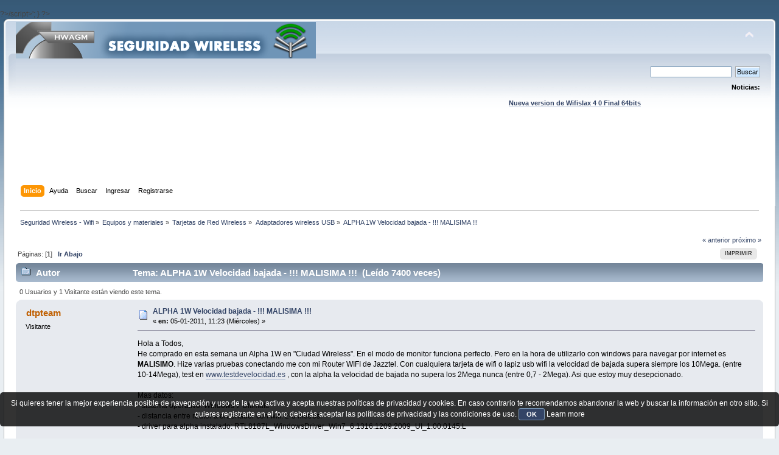

--- FILE ---
content_type: text/html; charset=UTF-8
request_url: https://foro.seguridadwireless.net/adaptadores-wireless-usb/alpha-1w-velocidad-bajada-!!!-malisima-!!!/msg182881/
body_size: 13896
content:
?>/script>';
}

?><!DOCTYPE html PUBLIC "-//W3C//DTD XHTML 1.0 Transitional//EN" "http://www.w3.org/TR/xhtml1/DTD/xhtml1-transitional.dtd">
<html xmlns="http://www.w3.org/1999/xhtml">
<head>
	<link rel="stylesheet" type="text/css" href="https://foro.seguridadwireless.net/Themes/default/css/index.css?fin20" />
	<link rel="stylesheet" type="text/css" href="https://foro.seguridadwireless.net/Themes/default/css/webkit.css" />
	<script type="text/javascript" src="https://foro.seguridadwireless.net/Themes/default/scripts/script.js?fin20"></script>
	<script type="text/javascript" src="https://foro.seguridadwireless.net/Themes/default/scripts/theme.js?fin20"></script>
	<script type="text/javascript"><!-- // --><![CDATA[
		var smf_theme_url = "https://foro.seguridadwireless.net/Themes/default";
		var smf_default_theme_url = "https://foro.seguridadwireless.net/Themes/default";
		var smf_images_url = "https://foro.seguridadwireless.net/Themes/default/images";
		var smf_scripturl = "https://foro.seguridadwireless.net/index.php?PHPSESSID=0d9ee9b0125f238ccbd651f5f2d7daac&amp;";
		var smf_iso_case_folding = false;
		var smf_charset = "UTF-8";
		var ajax_notification_text = "Cargando...";
		var ajax_notification_cancel_text = "Cancelar";
	// ]]></script>
	<meta http-equiv="Content-Type" content="text/html; charset=UTF-8" />
	<meta name="description" content="ALPHA 1W Velocidad bajada - !!! MALISIMA !!!" />
	<title>ALPHA 1W Velocidad bajada - !!! MALISIMA !!!</title>
	<meta name="robots" content="noindex" />
	<link rel="canonical" href="https://foro.seguridadwireless.net/adaptadores-wireless-usb/alpha-1w-velocidad-bajada-!!!-malisima-!!!/" />
	<link rel="help" href="https://foro.seguridadwireless.net/index.php?action=help;PHPSESSID=0d9ee9b0125f238ccbd651f5f2d7daac" />
	<link rel="search" href="https://foro.seguridadwireless.net/index.php?action=search;PHPSESSID=0d9ee9b0125f238ccbd651f5f2d7daac" />
	<link rel="contents" href="https://foro.seguridadwireless.net/index.php?PHPSESSID=0d9ee9b0125f238ccbd651f5f2d7daac" />
	<link rel="alternate" type="application/rss+xml" title="Seguridad Wireless - Wifi - RSS" href="https://foro.seguridadwireless.net/index.php?type=rss;action=.xml;PHPSESSID=0d9ee9b0125f238ccbd651f5f2d7daac" />
	<link rel="index" href="https://foro.seguridadwireless.net/adaptadores-wireless-usb/?PHPSESSID=0d9ee9b0125f238ccbd651f5f2d7daac" />
	<script type="text/javascript" src="//ajax.googleapis.com/ajax/libs/jquery/1/jquery.min.js"></script>
	<script type="text/javascript">
		jQuery(document).ready(function(){
			var cookieSet = document.cookie.indexOf("eu_cookie=") != -1;
			if(!cookieSet) {
				jQuery("#cookie_button").click(function(){
					var expire = new Date();
					expire.setDate(expire.getDate() + 30);
					document.cookie = "eu_cookie=1; path=/; expires=" + expire.toUTCString();
					jQuery(".cookie_wrap").fadeOut("fast");
				});
				jQuery(".cookie_wrap").css("visibility", "visible");
			}
		});
	</script>
	<link rel="stylesheet" type="text/css" href="https://foro.seguridadwireless.net/Themes/default/css/BBCode-YouTube2.css" />
		<script type="text/javascript" src="https://foro.seguridadwireless.net/Themes/default/scripts/captcha.js"></script>
	<script type="text/javascript"><!-- // --><![CDATA[
		var smf_avatarMaxWidth = 70;
		var smf_avatarMaxHeight = 60;
	window.addEventListener("load", smf_avatarResize, false);
	// ]]></script>
	<meta http-equiv="Content-type" content="text/html; charset=utf-8"> 
<title>Widgets Magazine</title> 
<style type="text/css" media="screen"> 
</style>


 

 
<script async src="https://pagead2.googlesyndication.com/pagead/js/adsbygoogle.js?client=ca-pub-8449691150918313"
     crossorigin="anonymous"></script>

</head>
<body>
<div id="wrapper" style="width: 99%">
	<div id="header"><div class="frame">
		<div id="top_section">
			<h1 class="forumtitle">
				<a href="https://foro.seguridadwireless.net/index.php?PHPSESSID=0d9ee9b0125f238ccbd651f5f2d7daac"><img src="https://foro.seguridadwireless.net/Themes/default/images/smflogo.gif" alt="Seguridad Wireless - Wifi" /></a>
			</h1>
			<img id="upshrink" src="https://foro.seguridadwireless.net/Themes/default/images/upshrink.png" alt="*" title="Encoger o expandir encabezado." style="display: none;" />
			<div id="siteslogan" class="floatright"> </div>
		</div>
		<div id="upper_section" class="middletext">
			<div class="user">
			</div>
			<div class="news normaltext">
				<form id="search_form" action="https://foro.seguridadwireless.net/index.php?action=search2;PHPSESSID=0d9ee9b0125f238ccbd651f5f2d7daac" method="post" accept-charset="UTF-8">
					<input type="text" name="search" value="" class="input_text" />&nbsp;
					<input type="submit" name="submit" value="Buscar" class="button_submit" />
					<input type="hidden" name="advanced" value="0" />
					<input type="hidden" name="topic" value="33726" /></form>
				<h2>Noticias: </h2>
				<p><div align="center"><a href="https://foro.seguridadwireless.net/live-wifislax/wifislax64-4-0-final-iso-para-descarga" class="bbc_link" target="_blank" rel="noopener noreferrer"><br /><strong>Nueva version de Wifislax 4 0 Final 64bits</strong></a><br /></div></p>
			</div>
		</div>
		<br class="clear" />
		<script type="text/javascript"><!-- // --><![CDATA[
			var oMainHeaderToggle = new smc_Toggle({
				bToggleEnabled: true,
				bCurrentlyCollapsed: false,
				aSwappableContainers: [
					'upper_section'
				],
				aSwapImages: [
					{
						sId: 'upshrink',
						srcExpanded: smf_images_url + '/upshrink.png',
						altExpanded: 'Encoger o expandir encabezado.',
						srcCollapsed: smf_images_url + '/upshrink2.png',
						altCollapsed: 'Encoger o expandir encabezado.'
					}
				],
				oThemeOptions: {
					bUseThemeSettings: false,
					sOptionName: 'collapse_header',
					sSessionVar: 'c2716a2',
					sSessionId: 'd6e5539e16bf4515d37eac8953e62a9b'
				},
				oCookieOptions: {
					bUseCookie: true,
					sCookieName: 'upshrink'
				}
			});
		// ]]></script><center>   

<script async src="https://pagead2.googlesyndication.com/pagead/js/adsbygoogle.js?client=ca-pub-8449691150918313"
     crossorigin="anonymous"></script>
<!-- foro_1 -->
<ins class="adsbygoogle"
     style="display:inline-block;width:728px;height:90px"
     data-ad-client="ca-pub-8449691150918313"
     data-ad-slot="9086951635"></ins>
<script>
     (adsbygoogle = window.adsbygoogle || []).push({});
</script>


</center>
		<div id="main_menu">
			<ul class="dropmenu" id="menu_nav">
				<li id="button_home">
					<a class="active firstlevel" href="https://foro.seguridadwireless.net/index.php?PHPSESSID=0d9ee9b0125f238ccbd651f5f2d7daac">
						<span class="last firstlevel">Inicio</span>
					</a>
				</li>
				<li id="button_help">
					<a class="firstlevel" href="https://foro.seguridadwireless.net/index.php?action=help;PHPSESSID=0d9ee9b0125f238ccbd651f5f2d7daac">
						<span class="firstlevel">Ayuda</span>
					</a>
				</li>
				<li id="button_search">
					<a class="firstlevel" href="https://foro.seguridadwireless.net/index.php?action=search;PHPSESSID=0d9ee9b0125f238ccbd651f5f2d7daac">
						<span class="firstlevel">Buscar</span>
					</a>
				</li>
				<li id="button_login">
					<a class="firstlevel" href="https://foro.seguridadwireless.net/index.php?action=login;PHPSESSID=0d9ee9b0125f238ccbd651f5f2d7daac">
						<span class="firstlevel">Ingresar</span>
					</a>
				</li>
				<li id="button_register">
					<a class="firstlevel" href="https://foro.seguridadwireless.net/index.php?action=register;PHPSESSID=0d9ee9b0125f238ccbd651f5f2d7daac">
						<span class="last firstlevel">Registrarse</span>
					</a>
				</li>
			</ul>
		</div>
		<br class="clear" />
	</div></div>
	<div id="content_section"><div class="frame">
		<div id="main_content_section">
	<div class="navigate_section">
		<ul>
			<li>
				<a href="https://foro.seguridadwireless.net/index.php?PHPSESSID=0d9ee9b0125f238ccbd651f5f2d7daac"><span>Seguridad Wireless - Wifi</span></a> &#187;
			</li>
			<li>
				<a href="https://foro.seguridadwireless.net/index.php?PHPSESSID=0d9ee9b0125f238ccbd651f5f2d7daac#c7"><span>Equipos y materiales</span></a> &#187;
			</li>
			<li>
				<a href="https://foro.seguridadwireless.net/tarjetas-de-red-wireless/?PHPSESSID=0d9ee9b0125f238ccbd651f5f2d7daac"><span>Tarjetas de Red Wireless</span></a> &#187;
			</li>
			<li>
				<a href="https://foro.seguridadwireless.net/adaptadores-wireless-usb/?PHPSESSID=0d9ee9b0125f238ccbd651f5f2d7daac"><span>Adaptadores wireless USB</span></a> &#187;
			</li>
			<li class="last">
				<a href="https://foro.seguridadwireless.net/adaptadores-wireless-usb/alpha-1w-velocidad-bajada-!!!-malisima-!!!/?PHPSESSID=0d9ee9b0125f238ccbd651f5f2d7daac"><span>ALPHA 1W Velocidad bajada - !!! MALISIMA !!!</span></a>
			</li>
		</ul>
	</div>
			<a id="top"></a>
			<a id="msg182778"></a>
			<div class="pagesection">
				<div class="nextlinks"><a href="https://foro.seguridadwireless.net/adaptadores-wireless-usb/alpha-1w-velocidad-bajada-!!!-malisima-!!!/?prev_next=prev;PHPSESSID=0d9ee9b0125f238ccbd651f5f2d7daac#new">&laquo; anterior</a> <a href="https://foro.seguridadwireless.net/adaptadores-wireless-usb/alpha-1w-velocidad-bajada-!!!-malisima-!!!/?prev_next=next;PHPSESSID=0d9ee9b0125f238ccbd651f5f2d7daac#new">próximo &raquo;</a></div>
		<div class="buttonlist floatright">
			<ul>
				<li><a class="button_strip_print" href="https://foro.seguridadwireless.net/adaptadores-wireless-usb/alpha-1w-velocidad-bajada-!!!-malisima-!!!/?action=printpage;PHPSESSID=0d9ee9b0125f238ccbd651f5f2d7daac" rel="new_win nofollow"><span class="last">Imprimir</span></a></li>
			</ul>
		</div>
				<div class="pagelinks floatleft">Páginas: [<strong>1</strong>]   &nbsp;&nbsp;<a href="#lastPost"><strong>Ir Abajo</strong></a></div>
			</div>
			<div id="forumposts">
				<div class="cat_bar">
					<h3 class="catbg">
						<img src="https://foro.seguridadwireless.net/Themes/default/images/topic/normal_post.gif" align="bottom" alt="" />
						<span id="author">Autor</span>
						Tema: ALPHA 1W Velocidad bajada - !!! MALISIMA !!! &nbsp;(Leído 7400 veces)
					</h3>
				</div>
				<p id="whoisviewing" class="smalltext">0 Usuarios y 1 Visitante están viendo este tema.
				</p>
				<form action="https://foro.seguridadwireless.net/adaptadores-wireless-usb/alpha-1w-velocidad-bajada-!!!-malisima-!!!/?action=quickmod2;PHPSESSID=0d9ee9b0125f238ccbd651f5f2d7daac" method="post" accept-charset="UTF-8" name="quickModForm" id="quickModForm" style="margin: 0;" onsubmit="return oQuickModify.bInEditMode ? oQuickModify.modifySave('d6e5539e16bf4515d37eac8953e62a9b', 'c2716a2') : false">
				<div class="windowbg">
					<span class="topslice"><span></span></span>
					<div class="post_wrapper">
						<div class="poster">
							<h4>
								dtpteam
							</h4>
							<ul class="reset smalltext" id="msg_182778_extra_info">
								<li class="membergroup">Visitante</li>
							</ul>
						</div>
						<div class="postarea">
							<div class="flow_hidden">
								<div class="keyinfo">
									<div class="messageicon">
										<img src="https://foro.seguridadwireless.net/Themes/default/images/post/xx.gif" alt="" />
									</div>
									<h5 id="subject_182778">
										<a href="https://foro.seguridadwireless.net/adaptadores-wireless-usb/alpha-1w-velocidad-bajada-!!!-malisima-!!!/msg182778/?PHPSESSID=0d9ee9b0125f238ccbd651f5f2d7daac#msg182778" rel="nofollow">ALPHA 1W Velocidad bajada - !!! MALISIMA !!!</a>
									</h5>
									<div class="smalltext">&#171; <strong> en:</strong> 05-01-2011, 11:23 (Miércoles) &#187;</div>
									<div id="msg_182778_quick_mod"></div>
								</div>
							</div>
							<div class="post">
								<div class="inner" id="msg_182778">Hola a Todos, <br />He comprado en esta semana un Alpha 1W en &quot;Ciudad Wireless&quot;. En el modo de monitor funciona perfecto. Pero en la hora de utilizarlo con windows para navegar por internet es <strong>MALISIMO</strong>. Hize varias pruebas conectando me con mi Router WIFI de Jazztel. Con cualquiera tarjeta de wifi o lapiz usb wifi la velocidad de bajada supera siempre los 10Mega. (entre 10-14Mega), test en <a href="http://www.testdevelocidad.es" class="bbc_link" target="_blank" rel="noopener noreferrer">www.testdevelocidad.es</a> , con la alpha la velocidad de bajada no supera los 2Mega nunca (entre 0,7 - 2Mega). Asi que estoy muy desepcionado.<br /><br />Mas datos:<br />- sistema operativo: Windows 7 Ultimate<br />- distancia entre router a ordenador con wifi: 2-3 metros.<br />- driver para alpha instalado: RTL8187L_WindowsDriver_Win7_6.1316.1209.2009_UI_1.00.0145.L<br /><br />Espero vuestra opinion.<br />Saludos</div>
							</div><center>
  
</center>
 


<center>

<!-- despues de cada smss -->
<script async src="https://pagead2.googlesyndication.com/pagead/js/adsbygoogle.js?client=ca-pub-8449691150918313"
     crossorigin="anonymous"></script>
<!-- foro_1 -->
<ins class="adsbygoogle"
     style="display:inline-block;width:728px;height:90px"
     data-ad-client="ca-pub-8449691150918313"
     data-ad-slot="9086951635"></ins>
<script>
     (adsbygoogle = window.adsbygoogle || []).push({});
</script>

</center>
    
						</div>
						<div class="moderatorbar">
							<div class="smalltext modified" id="modified_182778">
							</div>
							<div class="smalltext reportlinks">
								<img src="https://foro.seguridadwireless.net/Themes/default/images/ip.gif" alt="" />
								En línea
							</div>
						</div>
					</div>
					<span class="botslice"><span></span></span>
				</div>
				<hr class="post_separator" />
				<a id="msg182786"></a>
				<div class="windowbg2">
					<span class="topslice"><span></span></span>
					<div class="post_wrapper">
						<div class="poster">
							<h4>
								zuzuxxx
							</h4>
							<ul class="reset smalltext" id="msg_182786_extra_info">
								<li class="membergroup">Visitante</li>
							</ul>
						</div>
						<div class="postarea">
							<div class="flow_hidden">
								<div class="keyinfo">
									<div class="messageicon">
										<img src="https://foro.seguridadwireless.net/Themes/default/images/post/xx.gif" alt="" />
									</div>
									<h5 id="subject_182786">
										<a href="https://foro.seguridadwireless.net/adaptadores-wireless-usb/alpha-1w-velocidad-bajada-!!!-malisima-!!!/msg182786/?PHPSESSID=0d9ee9b0125f238ccbd651f5f2d7daac#msg182786" rel="nofollow">Re: ALPHA 1W Velocidad bajada - !!! MALISIMA !!!</a>
									</h5>
									<div class="smalltext">&#171; <strong>Respuesta #1 en:</strong> 05-01-2011, 15:14 (Miércoles) &#187;</div>
									<div id="msg_182786_quick_mod"></div>
								</div>
							</div>
							<div class="post">
								<div class="inner" id="msg_182786">La mia saca 10 de 10 mb.<br /><br />Has selecionado una potencia de 80% xDD</div>
							</div>
 


<center>

<!-- despues de cada smss -->
<script async src="https://pagead2.googlesyndication.com/pagead/js/adsbygoogle.js?client=ca-pub-8449691150918313"
     crossorigin="anonymous"></script>
<!-- foro_1 -->
<ins class="adsbygoogle"
     style="display:inline-block;width:728px;height:90px"
     data-ad-client="ca-pub-8449691150918313"
     data-ad-slot="9086951635"></ins>
<script>
     (adsbygoogle = window.adsbygoogle || []).push({});
</script>

</center>
    
						</div>
						<div class="moderatorbar">
							<div class="smalltext modified" id="modified_182786">
							</div>
							<div class="smalltext reportlinks">
								<img src="https://foro.seguridadwireless.net/Themes/default/images/ip.gif" alt="" />
								En línea
							</div>
						</div>
					</div>
					<span class="botslice"><span></span></span>
				</div>
				<hr class="post_separator" />
				<a id="msg182796"></a>
				<div class="windowbg">
					<span class="topslice"><span></span></span>
					<div class="post_wrapper">
						<div class="poster">
							<h4>
								xexudj89
							</h4>
							<ul class="reset smalltext" id="msg_182796_extra_info">
								<li class="membergroup">Visitante</li>
							</ul>
						</div>
						<div class="postarea">
							<div class="flow_hidden">
								<div class="keyinfo">
									<div class="messageicon">
										<img src="https://foro.seguridadwireless.net/Themes/default/images/post/xx.gif" alt="" />
									</div>
									<h5 id="subject_182796">
										<a href="https://foro.seguridadwireless.net/adaptadores-wireless-usb/alpha-1w-velocidad-bajada-!!!-malisima-!!!/msg182796/?PHPSESSID=0d9ee9b0125f238ccbd651f5f2d7daac#msg182796" rel="nofollow">Re: ALPHA 1W Velocidad bajada - !!! MALISIMA !!!</a>
									</h5>
									<div class="smalltext">&#171; <strong>Respuesta #2 en:</strong> 05-01-2011, 17:12 (Miércoles) &#187;</div>
									<div id="msg_182796_quick_mod"></div>
								</div>
							</div>
							<div class="post">
								<div class="inner" id="msg_182796">yo estoy por pillarme una en ciudadwireless que me comentais sobre ella?es buena para auditar con wifiway 2.0 yo espero que si que antena se le puede poner?yo la quiero usar para auditar y conectarme en el chalet a mi wifi personal que con el portatil me llega solo 2 rallas,el router lo tengo en el salon y el ordenador arriba en la habitacion!<br /><br />un saludo!!</div>
							</div>
 


<center>

<!-- despues de cada smss -->
<script async src="https://pagead2.googlesyndication.com/pagead/js/adsbygoogle.js?client=ca-pub-8449691150918313"
     crossorigin="anonymous"></script>
<!-- foro_1 -->
<ins class="adsbygoogle"
     style="display:inline-block;width:728px;height:90px"
     data-ad-client="ca-pub-8449691150918313"
     data-ad-slot="9086951635"></ins>
<script>
     (adsbygoogle = window.adsbygoogle || []).push({});
</script>

</center>
    
						</div>
						<div class="moderatorbar">
							<div class="smalltext modified" id="modified_182796">
							</div>
							<div class="smalltext reportlinks">
								<img src="https://foro.seguridadwireless.net/Themes/default/images/ip.gif" alt="" />
								En línea
							</div>
						</div>
					</div>
					<span class="botslice"><span></span></span>
				</div>
				<hr class="post_separator" />
				<a id="msg182817"></a>
				<div class="windowbg2">
					<span class="topslice"><span></span></span>
					<div class="post_wrapper">
						<div class="poster">
							<h4>
								dtpteam
							</h4>
							<ul class="reset smalltext" id="msg_182817_extra_info">
								<li class="membergroup">Visitante</li>
							</ul>
						</div>
						<div class="postarea">
							<div class="flow_hidden">
								<div class="keyinfo">
									<div class="messageicon">
										<img src="https://foro.seguridadwireless.net/Themes/default/images/post/xx.gif" alt="" />
									</div>
									<h5 id="subject_182817">
										<a href="https://foro.seguridadwireless.net/adaptadores-wireless-usb/alpha-1w-velocidad-bajada-!!!-malisima-!!!/msg182817/?PHPSESSID=0d9ee9b0125f238ccbd651f5f2d7daac#msg182817" rel="nofollow">Re: ALPHA 1W Velocidad bajada - !!! MALISIMA !!!</a>
									</h5>
									<div class="smalltext">&#171; <strong>Respuesta #3 en:</strong> 05-01-2011, 23:03 (Miércoles) &#187;</div>
									<div id="msg_182817_quick_mod"></div>
								</div>
							</div>
							<div class="post">
								<div class="inner" id="msg_182817"><div class="quoteheader"><div class="topslice_quote"><a href="https://foro.seguridadwireless.net/adaptadores-wireless-usb/alpha-1w-velocidad-bajada-!!!-malisima-!!!/msg182786/?PHPSESSID=0d9ee9b0125f238ccbd651f5f2d7daac#msg182786">Cita de: zuzuxxx en 05-01-2011, 15:14 (Miércoles)</a></div></div><blockquote class="bbc_standard_quote">La mia saca 10 de 10 mb.<br /><br />Has selecionado una potencia de 80% xDD<br /></blockquote><div class="quotefooter"><div class="botslice_quote"></div></div>si , la potencia es de 80%.<br /><br /><hr /><span style="font-size: 0.7em;" class="bbc_size"><span style="color: red;" class="bbc_color"><strong>Post Merge: 05-01-2011, 23:14 (Miércoles)</strong></span></span><hr />no lo entiendo. Conecto tp-link y con la <strong>señal baja </strong> tengo bajada a 8Mega , con alpha tengo la señal excelente y bajada a max 1Mega .<br />En el Wireless LAN Utilty tengo:<br />- Tx Power a 80%<br />- Intensidad 84%<br />- calidad de enlace: 75 - 82 %<br /><br />Saludos</div>
							</div>
 


<center>

<!-- despues de cada smss -->
<script async src="https://pagead2.googlesyndication.com/pagead/js/adsbygoogle.js?client=ca-pub-8449691150918313"
     crossorigin="anonymous"></script>
<!-- foro_1 -->
<ins class="adsbygoogle"
     style="display:inline-block;width:728px;height:90px"
     data-ad-client="ca-pub-8449691150918313"
     data-ad-slot="9086951635"></ins>
<script>
     (adsbygoogle = window.adsbygoogle || []).push({});
</script>

</center>
    
						</div>
						<div class="moderatorbar">
							<div class="smalltext modified" id="modified_182817">
								&#171; <em>Última modificación: 05-01-2011, 23:14 (Miércoles) por dtpteam</em> &#187;
							</div>
							<div class="smalltext reportlinks">
								<img src="https://foro.seguridadwireless.net/Themes/default/images/ip.gif" alt="" />
								En línea
							</div>
						</div>
					</div>
					<span class="botslice"><span></span></span>
				</div>
				<hr class="post_separator" />
				<a id="msg182823"></a>
				<div class="windowbg">
					<span class="topslice"><span></span></span>
					<div class="post_wrapper">
						<div class="poster">
							<h4>
								<img src="https://foro.seguridadwireless.net/Themes/default/images/useroff.gif" alt="Desconectado" />
								<a href="https://foro.seguridadwireless.net/index.php?action=profile;u=53919;PHPSESSID=0d9ee9b0125f238ccbd651f5f2d7daac" title="Ver perfil de buite">buite</a>
							</h4>
							<ul class="reset smalltext" id="msg_182823_extra_info">
								<li class="stars"><img src="https://foro.seguridadwireless.net/Themes/default/images/star.gif" alt="*" /><img src="https://foro.seguridadwireless.net/Themes/default/images/star.gif" alt="*" /><img src="https://foro.seguridadwireless.net/Themes/default/images/star.gif" alt="*" /><img src="https://foro.seguridadwireless.net/Themes/default/images/star.gif" alt="*" /><img src="https://foro.seguridadwireless.net/Themes/default/images/star.gif" alt="*" /><img src="https://foro.seguridadwireless.net/Themes/default/images/star.gif" alt="*" /><img src="https://foro.seguridadwireless.net/Themes/default/images/star.gif" alt="*" /></li>
								<li class="postcount">Mensajes: 1475</li>
								<li class="profile">
									<ul>
									</ul>
								</li>
							</ul>
						</div>
						<div class="postarea">
							<div class="flow_hidden">
								<div class="keyinfo">
									<div class="messageicon">
										<img src="https://foro.seguridadwireless.net/Themes/default/images/post/xx.gif" alt="" />
									</div>
									<h5 id="subject_182823">
										<a href="https://foro.seguridadwireless.net/adaptadores-wireless-usb/alpha-1w-velocidad-bajada-!!!-malisima-!!!/msg182823/?PHPSESSID=0d9ee9b0125f238ccbd651f5f2d7daac#msg182823" rel="nofollow">Re: ALPHA 1W Velocidad bajada - !!! MALISIMA !!!</a>
									</h5>
									<div class="smalltext">&#171; <strong>Respuesta #4 en:</strong> 06-01-2011, 00:55 (Jueves) &#187;</div>
									<div id="msg_182823_quick_mod"></div>
								</div>
							</div>
							<div class="post">
								<div class="inner" id="msg_182823">Esto ya está de sobras comentado. Mírate ésto a modo de ejemplo:<br /><br /><a href="https://foro.seguridadwireless.net/adaptadores-wireless-usb/el-mejor-adaptador-inalanbrico-usb-para-navegar-y-descargar/" class="bbc_link" target="_blank" rel="noopener noreferrer">https://foro.seguridadwireless.net/adaptadores-wireless-usb/el-mejor-adaptador-inalanbrico-usb-para-navegar-y-descargar/</a><br /><br />A 2-3 mts del router cualquier tarjeta sirve. Gastarte 30 euros para eso es tirar el dinero.<br /><br />La Alfa es para lo que es. Vete 2 pisos para arriba y nos comentas cual va mejor.<br /><br />Y por cierto, estoy de acuerdo en lo que comenta zuzuxxx. Baja la potencia a un 5% y aléjate unas dos habitaciones. En este caso no debería de haber tantas diferencias.</div>
							</div>
 


<center>

<!-- despues de cada smss -->
<script async src="https://pagead2.googlesyndication.com/pagead/js/adsbygoogle.js?client=ca-pub-8449691150918313"
     crossorigin="anonymous"></script>
<!-- foro_1 -->
<ins class="adsbygoogle"
     style="display:inline-block;width:728px;height:90px"
     data-ad-client="ca-pub-8449691150918313"
     data-ad-slot="9086951635"></ins>
<script>
     (adsbygoogle = window.adsbygoogle || []).push({});
</script>

</center>
    
						</div>
						<div class="moderatorbar">
							<div class="smalltext modified" id="modified_182823">
							</div>
							<div class="smalltext reportlinks">
								<img src="https://foro.seguridadwireless.net/Themes/default/images/ip.gif" alt="" />
								En línea
							</div>
						</div>
					</div>
					<span class="botslice"><span></span></span>
				</div>
				<hr class="post_separator" />
				<a id="msg182835"></a>
				<div class="windowbg2">
					<span class="topslice"><span></span></span>
					<div class="post_wrapper">
						<div class="poster">
							<h4>
								ak_
							</h4>
							<ul class="reset smalltext" id="msg_182835_extra_info">
								<li class="membergroup">Visitante</li>
							</ul>
						</div>
						<div class="postarea">
							<div class="flow_hidden">
								<div class="keyinfo">
									<div class="messageicon">
										<img src="https://foro.seguridadwireless.net/Themes/default/images/post/xx.gif" alt="" />
									</div>
									<h5 id="subject_182835">
										<a href="https://foro.seguridadwireless.net/adaptadores-wireless-usb/alpha-1w-velocidad-bajada-!!!-malisima-!!!/msg182835/?PHPSESSID=0d9ee9b0125f238ccbd651f5f2d7daac#msg182835" rel="nofollow">Re: ALPHA 1W Velocidad bajada - !!! MALISIMA !!!</a>
									</h5>
									<div class="smalltext">&#171; <strong>Respuesta #5 en:</strong> 06-01-2011, 12:58 (Jueves) &#187;</div>
									<div id="msg_182835_quick_mod"></div>
								</div>
							</div>
							<div class="post">
								<div class="inner" id="msg_182835"><div class="quoteheader"><div class="topslice_quote"><a href="https://foro.seguridadwireless.net/adaptadores-wireless-usb/alpha-1w-velocidad-bajada-!!!-malisima-!!!/msg182817/?PHPSESSID=0d9ee9b0125f238ccbd651f5f2d7daac#msg182817">Cita de: dtpteam en 05-01-2011, 23:03 (Miércoles)</a></div></div><blockquote class="bbc_standard_quote"><br />no lo entiendo. Conecto tp-link y con la <strong>señal baja </strong> tengo bajada a 8Mega , con alpha tengo la señal excelente y bajada a max 1Mega .<br />En el Wireless LAN Utilty tengo:<br />- Tx Power a 80%<br />- Intensidad 84%<br />- calidad de enlace: 75 - 82 %<br /><br />Saludos<br /></blockquote><div class="quotefooter"><div class="botslice_quote"></div></div>es simple ,cada chip calcula de manera distinta la calidad del enlace ,el chip realtek no calcula la calidad/intensidad de señal como lo pueda hacer un atheros por ejemplo.<br />&nbsp;el atheros digamos que lo que te indica es mas o menos real pero el realtek te está &quot;mintiendo&quot;, si te dice que tiene -60db tu piensa que en realidad seran -80db.<br />alguien a navegado con un realtek a -75db? a que no? para mi -70db del realtek equivalen a -90db &quot;reales&quot;.<br />miralo de esta manera y veras como no te rayas que si el windows me dice que tiene 3 o 4 rayas o si el programita de realtek me dice que tiene el 80% de calidad<br /><br />&nbsp;y para usarla en el interior no uses tarjetas amplificadas.. eso es para enlaces externos , para interior cun alguna zydas o tp-link con atheros vas sobrado</div>
							</div>
 


<center>

<!-- despues de cada smss -->
<script async src="https://pagead2.googlesyndication.com/pagead/js/adsbygoogle.js?client=ca-pub-8449691150918313"
     crossorigin="anonymous"></script>
<!-- foro_1 -->
<ins class="adsbygoogle"
     style="display:inline-block;width:728px;height:90px"
     data-ad-client="ca-pub-8449691150918313"
     data-ad-slot="9086951635"></ins>
<script>
     (adsbygoogle = window.adsbygoogle || []).push({});
</script>

</center>
    
						</div>
						<div class="moderatorbar">
							<div class="smalltext modified" id="modified_182835">
							</div>
							<div class="smalltext reportlinks">
								<img src="https://foro.seguridadwireless.net/Themes/default/images/ip.gif" alt="" />
								En línea
							</div>
						</div>
					</div>
					<span class="botslice"><span></span></span>
				</div>
				<hr class="post_separator" />
				<a id="msg182881"></a><a id="new"></a>
				<div class="windowbg">
					<span class="topslice"><span></span></span>
					<div class="post_wrapper">
						<div class="poster">
							<h4>
								dtpteam
							</h4>
							<ul class="reset smalltext" id="msg_182881_extra_info">
								<li class="membergroup">Visitante</li>
							</ul>
						</div>
						<div class="postarea">
							<div class="flow_hidden">
								<div class="keyinfo">
									<div class="messageicon">
										<img src="https://foro.seguridadwireless.net/Themes/default/images/post/xx.gif" alt="" />
									</div>
									<h5 id="subject_182881">
										<a href="https://foro.seguridadwireless.net/adaptadores-wireless-usb/alpha-1w-velocidad-bajada-!!!-malisima-!!!/msg182881/?PHPSESSID=0d9ee9b0125f238ccbd651f5f2d7daac#msg182881" rel="nofollow">Re: ALPHA 1W Velocidad bajada - !!! MALISIMA !!!</a>
									</h5>
									<div class="smalltext">&#171; <strong>Respuesta #6 en:</strong> 07-01-2011, 01:27 (Viernes) &#187;</div>
									<div id="msg_182881_quick_mod"></div>
								</div>
							</div>
							<div class="post">
								<div class="inner" id="msg_182881"><div class="quoteheader"><div class="topslice_quote"><a href="https://foro.seguridadwireless.net/adaptadores-wireless-usb/alpha-1w-velocidad-bajada-!!!-malisima-!!!/msg182823/?PHPSESSID=0d9ee9b0125f238ccbd651f5f2d7daac#msg182823">Cita de: buite en 06-01-2011, 00:55 (Jueves)</a></div></div><blockquote class="bbc_standard_quote">Esto ya está de sobras comentado. Mírate ésto a modo de ejemplo:<br /><br /><a href="https://foro.seguridadwireless.net/adaptadores-wireless-usb/el-mejor-adaptador-inalanbrico-usb-para-navegar-y-descargar/" class="bbc_link" target="_blank" rel="noopener noreferrer">https://foro.seguridadwireless.net/adaptadores-wireless-usb/el-mejor-adaptador-inalanbrico-usb-para-navegar-y-descargar/</a><br /><br />A 2-3 mts del router cualquier tarjeta sirve. Gastarte 30 euros para eso es tirar el dinero.<br /><br />La Alfa es para lo que es. Vete 2 pisos para arriba y nos comentas cual va mejor.<br /><br />Y por cierto, estoy de acuerdo en lo que comenta zuzuxxx. Baja la potencia a un 5% y aléjate unas dos habitaciones. En este caso no debería de haber tantas diferencias.<br /></blockquote><div class="quotefooter"><div class="botslice_quote"></div></div><br />Solo hize test a distancia 2 mts por curiosidad para comprobar el transfer de bajada. La Alpha compre para conectarme con la red de un amigo que vive en el edificio al frente (unos 20-30mts). Pero da igual si la distancia es de 3 o de 30 mts , mi tp-link funciona mucho mejor en ambos casos.<br /><br />distancia&nbsp; &nbsp;tarjeta&nbsp; &nbsp;transfer<br />3 mts&nbsp; &nbsp; &nbsp; &nbsp; &nbsp;tplink&nbsp; &nbsp; &nbsp; 12 Mega<br />3 mts&nbsp; &nbsp; &nbsp; &nbsp; &nbsp;alpha&nbsp; &nbsp; &nbsp; &nbsp;05-1 Mega&nbsp; <br />30 mts&nbsp; &nbsp; &nbsp; &nbsp; tplink&nbsp; &nbsp; &nbsp; &nbsp;5-8 Mega<br />30mts&nbsp; &nbsp; &nbsp; &nbsp; &nbsp;alpha&nbsp; &nbsp; &nbsp; &nbsp;0.5-1.2 Mega</div>
							</div>
 


<center>

<!-- despues de cada smss -->
<script async src="https://pagead2.googlesyndication.com/pagead/js/adsbygoogle.js?client=ca-pub-8449691150918313"
     crossorigin="anonymous"></script>
<!-- foro_1 -->
<ins class="adsbygoogle"
     style="display:inline-block;width:728px;height:90px"
     data-ad-client="ca-pub-8449691150918313"
     data-ad-slot="9086951635"></ins>
<script>
     (adsbygoogle = window.adsbygoogle || []).push({});
</script>

</center>
    
						</div>
						<div class="moderatorbar">
							<div class="smalltext modified" id="modified_182881">
							</div>
							<div class="smalltext reportlinks">
								<img src="https://foro.seguridadwireless.net/Themes/default/images/ip.gif" alt="" />
								En línea
							</div>
						</div>
					</div>
					<span class="botslice"><span></span></span>
				</div>
				<hr class="post_separator" />
				<a id="msg182887"></a>
				<div class="windowbg2">
					<span class="topslice"><span></span></span>
					<div class="post_wrapper">
						<div class="poster">
							<h4>
								pazienzia
							</h4>
							<ul class="reset smalltext" id="msg_182887_extra_info">
								<li class="membergroup">Visitante</li>
							</ul>
						</div>
						<div class="postarea">
							<div class="flow_hidden">
								<div class="keyinfo">
									<div class="messageicon">
										<img src="https://foro.seguridadwireless.net/Themes/default/images/post/xx.gif" alt="" />
									</div>
									<h5 id="subject_182887">
										<a href="https://foro.seguridadwireless.net/adaptadores-wireless-usb/alpha-1w-velocidad-bajada-!!!-malisima-!!!/msg182887/?PHPSESSID=0d9ee9b0125f238ccbd651f5f2d7daac#msg182887" rel="nofollow">Re: ALPHA 1W Velocidad bajada - !!! MALISIMA !!!</a>
									</h5>
									<div class="smalltext">&#171; <strong>Respuesta #7 en:</strong> 07-01-2011, 02:24 (Viernes) &#187;</div>
									<div id="msg_182887_quick_mod"></div>
								</div>
							</div>
							<div class="post">
								<div class="inner" id="msg_182887">Hola.<br /><br /><br /><br /><a href="https://foro.seguridadwireless.net/adaptadores-wireless-usb/comprobando-la-velocidad-real-de-transferencia-de-la-alfa-1w-y-la-erize-1w/msg163671/#msg163671" class="bbc_link" target="_blank" rel="noopener noreferrer">Pruebas reales.</a><br /><br /><div class="quoteheader"><div class="topslice_quote"><a href="https://foro.seguridadwireless.net/adaptadores-wireless-usb/comprobando-la-velocidad-real-de-transferencia-de-la-alfa-1w-y-la-erize-1w/msg163671/?PHPSESSID=0d9ee9b0125f238ccbd651f5f2d7daac#msg163671">Cita de: pazienzia en 29-05-2010, 04:34 (Sábado)</a></div></div><blockquote class="bbc_standard_quote">Hola.<br /><br />Bueno, a ver como empezamos esto, porque empezar no sé cómo empezarlo, pero el final…… pues eso, el final ya estaba escrito incluso antes de empezar, y a más de uno le sorprenderá, os lo aseguro, jeje.<br /><br />En mi afán por probar y comprobar todo lo que en mis manos pudiera caer, una de las cosas que he conseguido, ha sido que alguien se empeñara en que hiciera las cosas digamos, un poco más en serio, y claro, le dije que estaba algo loco, y lo dejó pasar, pero como es persona lista y calculadora,&nbsp; al ver que no ponía ninguna comparativa, pensó que me estaba aburriendo, y el otro día me dejo caer algo, así, sutilmente, “pazienzia, prueba esto”, y me ha liado, y me he sorprendido, y por eso he hecho este trabajito, para que lo flipéis un poco, jeje.<br /><br />Lo que he intentado, ha sido comprobar la velocidad “real” de comunicación entre nuestras queridas tarjetas Wireless y el router inalámbrico.<br /><br />El material usado en estas pruebas es este que os pongo aquí.<br /><br />&nbsp;- Router SMC modelo SMC7904WBRA de YaCom<br /><br />&nbsp;- Alfa 1W<br /><br />&nbsp;- eRize 1W<br /><br />&nbsp;- Antena 5 dBi<br /><br />&nbsp;- Ordenador portátil<br /><br />&nbsp;- Ordenador de sobremesa<br /><br />&nbsp;- Mucho tiempo libre<br /><br />Para poder realizar esta prueba es necesario establecer comunicación entre dos ordenadores, y lo que he hecho ha sido conectar el ordenador portátil por medio de un cable de red, lo que significa que se ha conectado por Ethernet, esto es así por una sencilla razón, para que la velocidad que se pueda medir sea realmente la del Wifi, pues sabemos que la velocidad por Ethernet del ordenador al router será de más o menos 100 Mb/s, y como las tarjetas Wifi no van más allá de 54 Mb/s, pues eso, la velocidad que podamos ver será la de la tarjeta Wifi, no sé si me he explicado bien, pero juro que lo he intentado.<br /><br />Bien, entonces tenemos el portátil por Ethernet al router en la salita, y en mi habitación tenemos el sobremesa con las tarjeta wireless, y una distancia en línea recta de 12 metros, con sus paredes y demás, lo que es una configuración normal de una casa, esto sí creo que se ha entendido.<br /><br />El procedimiento ha sido el siguiente, primero he configurado el router en el canal 4, que está libre completamente, y en el anterior y posterior tampoco existe tráfico por lo que descartamos interferencias de otras señales, conecto la Alfa de 1W, el plan de canal en España, y la potencia al 100%, que al tener el plan en España se supone que son 100 mW, con las dos tarjetas la señal y la calidad era de entre 85-90%, hago la prueba con una duración de 180 segundos, lo que son tres minutos, para no alargar la cosa, cuando acaba, de seguido quito la Alfa y conecto la eRize de 1W, y más de lo mismo, tres minutos de prueba, y así comparamos las dos pruebas, las pruebas las he hecho tres veces, tal y como he explicado, y claro, os he preparado tres capturas de pantalla, de las tres pruebas, ¿de qué va a ser si no??.<br /><br />Son capturas de pantalla completa, para que se vea bien que es desde W7, y que se vea en el relojito que han sido seguidas, para despejar dudas más que nada.<br /><br />Prueba numero 1.<br /><br /><a href="http://img205.imageshack.us/my.php?image=alfayerize001a.jpg" class="bbc_link" target="_blank" rel="noopener noreferrer"><img src="http://img205.imageshack.us/img205/490/alfayerize001a.jpg" alt="" width="750" height="600" class="bbc_img resized" /></a><br /><br /><br /><br />¡¡SORPRESA!!<br /><br /><br />Prueba numero 2.<br /><br /><a href="http://img193.imageshack.us/my.php?image=alfayerize002a.jpg" class="bbc_link" target="_blank" rel="noopener noreferrer"><img src="http://img193.imageshack.us/img193/2130/alfayerize002a.jpg" alt="" width="750" height="600" class="bbc_img resized" /></a><br /><br /><br />Prueba numero 3.<br /><br /><a href="http://img192.imageshack.us/my.php?image=alfayerize003a.jpg" class="bbc_link" target="_blank" rel="noopener noreferrer"><img src="http://img192.imageshack.us/img192/1730/alfayerize003a.jpg" alt="" width="750" height="600" class="bbc_img resized" /></a><br /><br /><br /><br />Ya sus avise que os ibais a sorprender, que sí, que ya lo sé, que tú no te sorprendes, que tu ya lo sabías, jajjajaja, anda que¡¡¡<br /><br />Ni siquiera la mitad de la velocidad prometida, es para mear y no echar ni gota, y otra vez la Alfa algo más que la eRize (tenía que decirlo).<br /><br />En estos días he hecho tropecientas mil pruebas, y nunca se han superado los 20 Mb/s, y he dicho nunca, por lo tanto, los que tengan 20 megas contratados, que se lo piensen, juas.<br /><br />Como siempre digo, saquen sus propias conclusiones, que yo tengo la cabeza hecha un lio, y no puedo pensar por vosotros.<br /><br />Esto es un aperitivo, en cuanto pueda hago unas pruebas con Wifis en los dos ordenadores, y a ver si adivináis lo que pueda salir, jeje.<br /><br />Salu2 y suerte<br /><br /><br /><br /><strong>Actualización.</strong><br /><br />Hola de nuevo.<br /><br />He realizado otras dos pruebas, bueno en realidad son cuatro pruebas, de los dos dispositivos, la Alfa de 1W la eRize de 1W, pero esta vez las pruebas han sido comprobando las tasas de transferencia entre las dos tarjetas Wifi a través del router, para que así podáis ver las maravillas del wifi.<br /><br />Yo no diré nada, pues lo que veréis creo que no necesita comentarios, a no ser algún que otro grito de estupefacción, jajajaja.<br /><br />El ordenador número 1 es este mismo de sobremesa desde el que escribo, con W7, el ordenador número 2 es un portátil con XP, y el router el mismo que en las otras pruebas, tanto la Alfa como el portátil y como el router están en habitaciones distintas, para simular las condiciones de la mayoría de los domicilios, pues esto trata de ser una prueba lo más realista posible, y que más se parezca a las condiciones del normal de los mortales.<br /><br />Las tarjetas al 100% y el plan en España, lo que se supone son 100 mW.<br /><br />He probado con la Alfa en el 1º y la eRize en el 2º, y la Alfa en el 1º y el portátil con su tarjeta de serie.<br /><br />&nbsp;Después la eRize en el 1º y la Alfa en el 2º, y la eRize en el&nbsp; 1º y el portátil con su tarjeta de serie.<br /><br /><br />Alfa &lt;----&gt; Router &lt;----&gt; eRize (portátil)<br /><br />Alfa &lt;----&gt; Router &lt;----&gt; Portatil<br /><br />eRize &lt;----&gt; Router &lt;----&gt; Alfa (portátil)<br /><br />eRize &lt;----&gt; Router &lt;----&gt; Portátil<br /><br /><br />A ver si así lo entendéis, que últimamente estáis algo despistaos. Jeje, creo que de esta manera quedan probadas en condiciones, cubriendo todas las posibilidades de conexión entre ambas.<br /><br />Sin más, aquí queda esto, juzguen ustedes mismos.<br /><br /><br />Alfa &lt;----&gt; Router &lt;----&gt; eRize<br /><br />Alfa &lt;----&gt; Router &lt;----&gt; Portatil<br /><br /><br /><a href="http://img697.imageshack.us/my.php?image=alfaaerizealfaaportatil.jpg" class="bbc_link" target="_blank" rel="noopener noreferrer"><img src="http://img697.imageshack.us/img697/6228/alfaaerizealfaaportatil.jpg" alt="" width="750" height="600" class="bbc_img resized" /></a><br /><br /><br />eRize &lt;----&gt; Router &lt;----&gt;Alfa<br /><br />eRize &lt;----&gt; Router &lt;----&gt; Portatil<br /><br /><br /><a href="http://img413.imageshack.us/my.php?image=erizeaalfaerizeaportati.jpg" class="bbc_link" target="_blank" rel="noopener noreferrer"><img src="http://img413.imageshack.us/img413/2876/erizeaalfaerizeaportati.jpg" alt="" width="750" height="600" class="bbc_img resized" /></a><br /><br /><br /><br />Esto es lo que es, y nada más.<br /><br />Ahora entenderéis porque la tasa de transferencia os baja a 1 Mb/s o 5 Mb/s o 10 Mb/s cuando estáis navegando.<br /><br />Queda pendiente hacer las pruebas con alguna tarjetita mas que tengo por aquí, pero eso si que tendrá que esperar, no mucho, ya veremos.<br /><br />Salu2 y suerte<br /><br />Pdta. Si ves que algo estuviera mal, me lo dices, o si piensas que está mal planteada la prueba, también me lo dices.&nbsp; &nbsp;<img src="https://foro.seguridadwireless.net/Smileys/nostalgia/wink.gif" alt=";&#41;" title="Wink" class="smiley" /><br /></blockquote><div class="quotefooter"><div class="botslice_quote"></div></div><br /><br />La Alfa se sitúa entre los 15 y los 20 Megas, no llega ni por asomo a los 54 Megas que se supone que debería, pero es que en realidad ninguna lo consigue.<br /><br />El desastre esta cuando se comunican dos ordenadores con tarjetas Wifi ambos los dos, es pa cagarse, juas.<br /><br /><br />Y aquí a máxima potencia toda una noche en descarga directa, <a href="https://foro.seguridadwireless.net/adaptadores-wireless-usb/alfa-1w-con-ventilador/msg166963/#msg166963" class="bbc_link" target="_blank" rel="noopener noreferrer">con una pequeña ayuda</a><br /><br /><br /><div class="quoteheader"><div class="topslice_quote"><a href="https://foro.seguridadwireless.net/adaptadores-wireless-usb/alfa-1w-con-ventilador/msg167206/?PHPSESSID=0d9ee9b0125f238ccbd651f5f2d7daac#msg167206">Cita de: pazienzia en 25-07-2010, 13:43 (Domingo)</a></div></div><blockquote class="bbc_standard_quote">Hola.<br /><br />Anoche la he tenido descargando, con el JD ese, durante una hora mas o menos, plan de canal en FCC y a 35 dBm.&nbsp; <img src="https://foro.seguridadwireless.net/Smileys/nostalgia/lipsrsealed.gif" alt="&#58;-X" title="Lips Sealed" class="smiley" /><br /><br /><a href="http://img245.imageshack.us/my.php?image=0013000mw.jpg" class="bbc_link" target="_blank" rel="noopener noreferrer"><img src="http://img245.imageshack.us/img245/496/0013000mw.jpg" alt="" width="570" height="600" class="bbc_img resized" /></a><br /><br /><br />Y al parecer la cosa ha ido bien.<br /><br />Siempre bajo la sospecha de si realmente serán reales eso datos de potencia, que en WifiWay si son reales, pero aquí esta por demostrar, y no pienso probar sin el ventilador par ver si se calienta mas o menos.&nbsp; <img src="https://foro.seguridadwireless.net/Smileys/nostalgia/silvidos.gif" alt="^-^" title="Azn" class="smiley" /> <img src="https://foro.seguridadwireless.net/Smileys/nostalgia/silvidos.gif" alt="^-^" title="Azn" class="smiley" /><br /><br />Salu2 y suerte<br /></blockquote><div class="quotefooter"><div class="botslice_quote"></div></div><br />Yo no tengo queja, cuando tengo prisa por descargar algo, aviso a un colega, me conecto a su red, y descarga a 10 Megas.<br /><br />Esto es lo que seria normal, mas o menos, si no se consigue que la Alfa valla mas allá de 2 Megas, por algo sera.&nbsp; <img src="https://foro.seguridadwireless.net/Smileys/nostalgia/silvidos.gif" alt="^-^" title="Azn" class="smiley" /> <img src="https://foro.seguridadwireless.net/Smileys/nostalgia/silvidos.gif" alt="^-^" title="Azn" class="smiley" /><br /><br />Salu2 y suerte</div>
							</div>
 


<center>

<!-- despues de cada smss -->
<script async src="https://pagead2.googlesyndication.com/pagead/js/adsbygoogle.js?client=ca-pub-8449691150918313"
     crossorigin="anonymous"></script>
<!-- foro_1 -->
<ins class="adsbygoogle"
     style="display:inline-block;width:728px;height:90px"
     data-ad-client="ca-pub-8449691150918313"
     data-ad-slot="9086951635"></ins>
<script>
     (adsbygoogle = window.adsbygoogle || []).push({});
</script>

</center>
    
						</div>
						<div class="moderatorbar">
							<div class="smalltext modified" id="modified_182887">
							</div>
							<div class="smalltext reportlinks">
								<img src="https://foro.seguridadwireless.net/Themes/default/images/ip.gif" alt="" />
								En línea
							</div>
						</div>
					</div>
					<span class="botslice"><span></span></span>
				</div>
				<hr class="post_separator" />
				<a id="msg182894"></a>
				<div class="windowbg">
					<span class="topslice"><span></span></span>
					<div class="post_wrapper">
						<div class="poster">
							<h4>
								comagrun
							</h4>
							<ul class="reset smalltext" id="msg_182894_extra_info">
								<li class="membergroup">Visitante</li>
							</ul>
						</div>
						<div class="postarea">
							<div class="flow_hidden">
								<div class="keyinfo">
									<div class="messageicon">
										<img src="https://foro.seguridadwireless.net/Themes/default/images/post/xx.gif" alt="" />
									</div>
									<h5 id="subject_182894">
										<a href="https://foro.seguridadwireless.net/adaptadores-wireless-usb/alpha-1w-velocidad-bajada-!!!-malisima-!!!/msg182894/?PHPSESSID=0d9ee9b0125f238ccbd651f5f2d7daac#msg182894" rel="nofollow">Re: ALPHA 1W Velocidad bajada - !!! MALISIMA !!!</a>
									</h5>
									<div class="smalltext">&#171; <strong>Respuesta #8 en:</strong> 07-01-2011, 03:48 (Viernes) &#187;</div>
									<div id="msg_182894_quick_mod"></div>
								</div>
							</div>
							<div class="post">
								<div class="inner" id="msg_182894">Pues a mi me va de maravilla la alfa1w, tambien tengo la de 2w y va bien tambien. Me exprimen bien mi la conexion que comparto con mi hermano josele y tanto navegando como descargando no tengo&nbsp; queja. Uso windows xp sp3. Si quereis ver como se comporta la alfa1w comparada con varias usbwifi aqui teneis el link:<br /><a href="https://foro.seguridadwireless.net/adaptadores-wireless-usb/t33752/" class="bbc_link" target="_blank" rel="noopener noreferrer">https://foro.seguridadwireless.net/adaptadores-wireless-usb/t33752/</a></div>
							</div>
 


<center>

<!-- despues de cada smss -->
<script async src="https://pagead2.googlesyndication.com/pagead/js/adsbygoogle.js?client=ca-pub-8449691150918313"
     crossorigin="anonymous"></script>
<!-- foro_1 -->
<ins class="adsbygoogle"
     style="display:inline-block;width:728px;height:90px"
     data-ad-client="ca-pub-8449691150918313"
     data-ad-slot="9086951635"></ins>
<script>
     (adsbygoogle = window.adsbygoogle || []).push({});
</script>

</center>
    
						</div>
						<div class="moderatorbar">
							<div class="smalltext modified" id="modified_182894">
							</div>
							<div class="smalltext reportlinks">
								<img src="https://foro.seguridadwireless.net/Themes/default/images/ip.gif" alt="" />
								En línea
							</div>
						</div>
					</div>
					<span class="botslice"><span></span></span>
				</div>
				<hr class="post_separator" />
				</form>
			</div>
			<a id="lastPost"></a><center>


  			</center>
			<div class="pagesection">
				
		<div class="buttonlist floatright">
			<ul>
				<li><a class="button_strip_print" href="https://foro.seguridadwireless.net/adaptadores-wireless-usb/alpha-1w-velocidad-bajada-!!!-malisima-!!!/?action=printpage;PHPSESSID=0d9ee9b0125f238ccbd651f5f2d7daac" rel="new_win nofollow"><span class="last">Imprimir</span></a></li>
			</ul>
		</div>
				<div class="pagelinks floatleft">Páginas: [<strong>1</strong>]   &nbsp;&nbsp;<a href="#top"><strong>Ir Arriba</strong></a></div>
				<div class="nextlinks_bottom"><a href="https://foro.seguridadwireless.net/adaptadores-wireless-usb/alpha-1w-velocidad-bajada-!!!-malisima-!!!/?prev_next=prev;PHPSESSID=0d9ee9b0125f238ccbd651f5f2d7daac#new">&laquo; anterior</a> <a href="https://foro.seguridadwireless.net/adaptadores-wireless-usb/alpha-1w-velocidad-bajada-!!!-malisima-!!!/?prev_next=next;PHPSESSID=0d9ee9b0125f238ccbd651f5f2d7daac#new">próximo &raquo;</a></div>
			</div>
	<div class="navigate_section">
		<ul>
			<li>
				<a href="https://foro.seguridadwireless.net/index.php?PHPSESSID=0d9ee9b0125f238ccbd651f5f2d7daac"><span>Seguridad Wireless - Wifi</span></a> &#187;
			</li>
			<li>
				<a href="https://foro.seguridadwireless.net/index.php?PHPSESSID=0d9ee9b0125f238ccbd651f5f2d7daac#c7"><span>Equipos y materiales</span></a> &#187;
			</li>
			<li>
				<a href="https://foro.seguridadwireless.net/tarjetas-de-red-wireless/?PHPSESSID=0d9ee9b0125f238ccbd651f5f2d7daac"><span>Tarjetas de Red Wireless</span></a> &#187;
			</li>
			<li>
				<a href="https://foro.seguridadwireless.net/adaptadores-wireless-usb/?PHPSESSID=0d9ee9b0125f238ccbd651f5f2d7daac"><span>Adaptadores wireless USB</span></a> &#187;
			</li>
			<li class="last">
				<a href="https://foro.seguridadwireless.net/adaptadores-wireless-usb/alpha-1w-velocidad-bajada-!!!-malisima-!!!/?PHPSESSID=0d9ee9b0125f238ccbd651f5f2d7daac"><span>ALPHA 1W Velocidad bajada - !!! MALISIMA !!!</span></a>
			</li>
		</ul>
	</div>
			<div id="moderationbuttons"></div>
			<div class="plainbox" id="display_jump_to">&nbsp;</div>
		<br class="clear" />
				<script type="text/javascript" src="https://foro.seguridadwireless.net/Themes/default/scripts/topic.js"></script>
				<script type="text/javascript"><!-- // --><![CDATA[
					if ('XMLHttpRequest' in window)
					{
						var oQuickModify = new QuickModify({
							sScriptUrl: smf_scripturl,
							bShowModify: true,
							iTopicId: 33726,
							sTemplateBodyEdit: '\n\t\t\t\t\t\t\t\t<div id="quick_edit_body_container" style="width: 90%">\n\t\t\t\t\t\t\t\t\t<div id="error_box" style="padding: 4px;" class="error"><' + '/div>\n\t\t\t\t\t\t\t\t\t<textarea class="editor" name="message" rows="12" style="width: 100%; margin-bottom: 10px;" tabindex="1">%body%<' + '/textarea><br />\n\t\t\t\t\t\t\t\t\t<input type="hidden" name="c2716a2" value="d6e5539e16bf4515d37eac8953e62a9b" />\n\t\t\t\t\t\t\t\t\t<input type="hidden" name="topic" value="33726" />\n\t\t\t\t\t\t\t\t\t<input type="hidden" name="msg" value="%msg_id%" />\n\t\t\t\t\t\t\t\t\t<div class="righttext">\n\t\t\t\t\t\t\t\t\t\t<input type="submit" name="post" value="Guardar" tabindex="2" onclick="return oQuickModify.modifySave(\'d6e5539e16bf4515d37eac8953e62a9b\', \'c2716a2\');" accesskey="s" class="button_submit" />&nbsp;&nbsp;<input type="submit" name="cancel" value="Cancelar" tabindex="3" onclick="return oQuickModify.modifyCancel();" class="button_submit" />\n\t\t\t\t\t\t\t\t\t<' + '/div>\n\t\t\t\t\t\t\t\t<' + '/div>',
							sTemplateSubjectEdit: '<input type="text" style="width: 90%;" name="subject" value="%subject%" size="80" maxlength="80" tabindex="4" class="input_text" />',
							sTemplateBodyNormal: '%body%',
							sTemplateSubjectNormal: '<a hr'+'ef="https://foro.seguridadwireless.net/index.php?PHPSESSID=0d9ee9b0125f238ccbd651f5f2d7daac&amp;'+'?topic=33726.msg%msg_id%#msg%msg_id%" rel="nofollow">%subject%<' + '/a>',
							sTemplateTopSubject: 'Tema: %subject% &nbsp;(Leído 7400 veces)',
							sErrorBorderStyle: '1px solid red'
						});

						aJumpTo[aJumpTo.length] = new JumpTo({
							sContainerId: "display_jump_to",
							sJumpToTemplate: "<label class=\"smalltext\" for=\"%select_id%\">Ir a:<" + "/label> %dropdown_list%",
							iCurBoardId: 26,
							iCurBoardChildLevel: 1,
							sCurBoardName: "Adaptadores wireless USB",
							sBoardChildLevelIndicator: "==",
							sBoardPrefix: "=> ",
							sCatSeparator: "-----------------------------",
							sCatPrefix: "",
							sGoButtonLabel: "ir"
						});

						aIconLists[aIconLists.length] = new IconList({
							sBackReference: "aIconLists[" + aIconLists.length + "]",
							sIconIdPrefix: "msg_icon_",
							sScriptUrl: smf_scripturl,
							bShowModify: true,
							iBoardId: 26,
							iTopicId: 33726,
							sSessionId: "d6e5539e16bf4515d37eac8953e62a9b",
							sSessionVar: "c2716a2",
							sLabelIconList: "Icono de mensaje",
							sBoxBackground: "transparent",
							sBoxBackgroundHover: "#ffffff",
							iBoxBorderWidthHover: 1,
							sBoxBorderColorHover: "#adadad" ,
							sContainerBackground: "#ffffff",
							sContainerBorder: "1px solid #adadad",
							sItemBorder: "1px solid #ffffff",
							sItemBorderHover: "1px dotted gray",
							sItemBackground: "transparent",
							sItemBackgroundHover: "#e0e0f0"
						});
					}
				// ]]></script>
			<script type="text/javascript"><!-- // --><![CDATA[
				var verificationpostHandle = new smfCaptcha("https://foro.seguridadwireless.net/index.php?PHPSESSID=0d9ee9b0125f238ccbd651f5f2d7daac&amp;action=verificationcode;vid=post;rand=c982a38aee9416c765780231e82280a6", "post", 1);
			// ]]></script>
		</div>
	</div></div>
	<div id="footer_section"><div class="frame">
		<ul class="reset">
			<li class="copyright">
			<span class="smalltext" style="display: inline; visibility: visible; font-family: Verdana, Arial, sans-serif;"><a href="https://foro.seguridadwireless.net/index.php?action=credits;PHPSESSID=0d9ee9b0125f238ccbd651f5f2d7daac" title="Simple Machines Forum" target="_blank" class="new_win">SMF 2.0.19</a> |
 <a href="http://www.simplemachines.org/about/smf/license.php" title="License" target="_blank" class="new_win">SMF &copy; 2017</a>, <a href="http://www.simplemachines.org" title="Simple Machines" target="_blank" class="new_win">Simple Machines</a> | <a id="button_agreement" href="https://foro.seguridadwireless.net/index.php?action=agreement;PHPSESSID=0d9ee9b0125f238ccbd651f5f2d7daac"><span>Terms and Policies</span></a>
			</span></li>
			<li><a id="button_xhtml" href="http://validator.w3.org/check?uri=referer" target="_blank" class="new_win" title="¡XHTML 1.0 válido!"><span>XHTML</span></a></li>
			<li><a id="button_rss" href="https://foro.seguridadwireless.net/index.php?action=.xml;type=rss;PHPSESSID=0d9ee9b0125f238ccbd651f5f2d7daac" class="new_win"><span>RSS</span></a></li>
			<li class="last"><a id="button_wap2" href="https://foro.seguridadwireless.net/index.php?wap2;PHPSESSID=0d9ee9b0125f238ccbd651f5f2d7daac" class="new_win"><span>WAP2</span></a></li>
		</ul>
		<p>Página generada en 0.067 segundos con 22 consultas.</p>
	</div></div>
</div>
	<div class="cookie_wrap">
		<div class="cookie_notice" style="background: #000; background-color: rgba(0,0,0,0.80); color: #fff;">
			Si quieres tener la mejor experiencia posible de navegación y uso de la web activa y acepta nuestras políticas de privacidad y cookies. En caso contrario te recomendamos abandonar la web y buscar la información en otro sitio.
Si quieres registrarte en el foro deberás aceptar las políticas de privacidad y las condiciones de uso.
			<button id="cookie_button" type="button">OK</button>
			<a style="color: #fff;" href="http://foro.seguridadwireless.net/foro-libre-offtopic/politica-de-cookies/">Learn more</a>
		</div>
	</div>

</body></html>

--- FILE ---
content_type: text/html; charset=utf-8
request_url: https://www.google.com/recaptcha/api2/aframe
body_size: 265
content:
<!DOCTYPE HTML><html><head><meta http-equiv="content-type" content="text/html; charset=UTF-8"></head><body><script nonce="yc7_gh7AJZo4f7mkDoA98w">/** Anti-fraud and anti-abuse applications only. See google.com/recaptcha */ try{var clients={'sodar':'https://pagead2.googlesyndication.com/pagead/sodar?'};window.addEventListener("message",function(a){try{if(a.source===window.parent){var b=JSON.parse(a.data);var c=clients[b['id']];if(c){var d=document.createElement('img');d.src=c+b['params']+'&rc='+(localStorage.getItem("rc::a")?sessionStorage.getItem("rc::b"):"");window.document.body.appendChild(d);sessionStorage.setItem("rc::e",parseInt(sessionStorage.getItem("rc::e")||0)+1);localStorage.setItem("rc::h",'1768917060171');}}}catch(b){}});window.parent.postMessage("_grecaptcha_ready", "*");}catch(b){}</script></body></html>